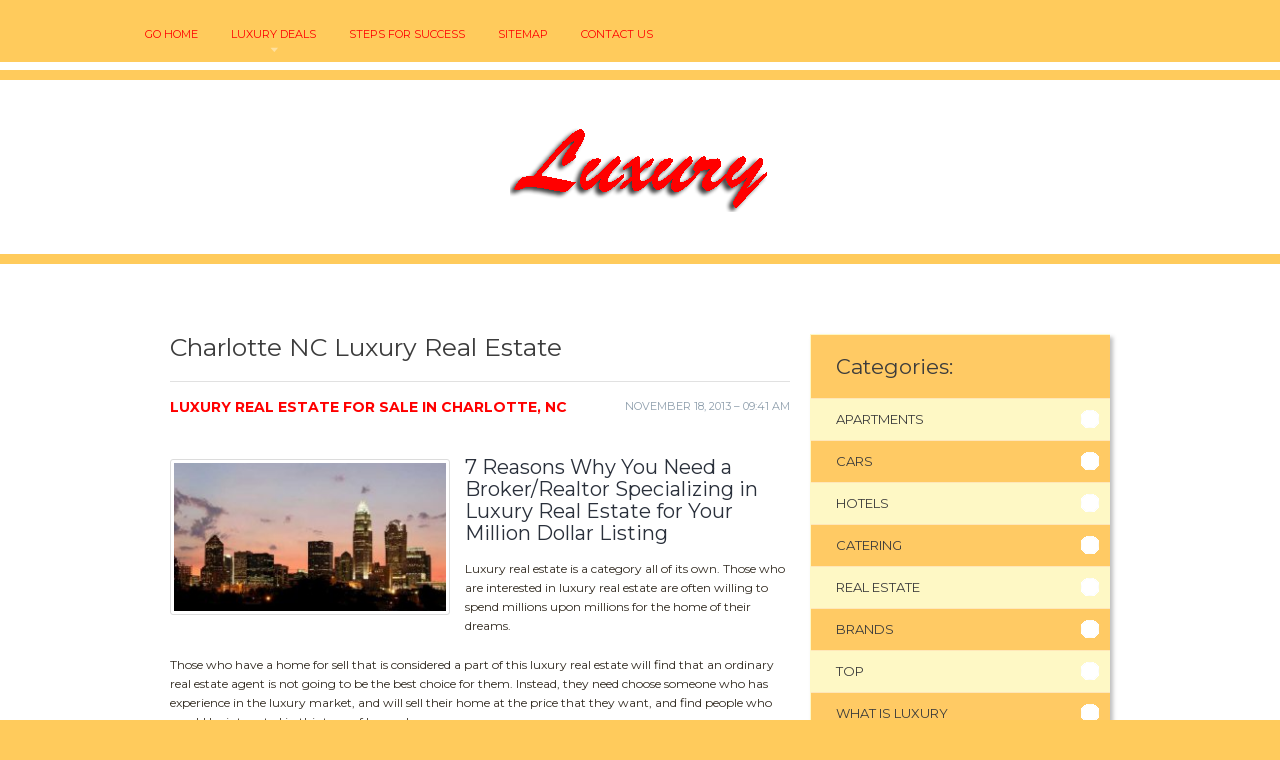

--- FILE ---
content_type: text/html; charset=UTF-8
request_url: http://jacksonluxury.com/RealEstate/charlotte-nc-luxury-real-estate
body_size: 7005
content:
<!doctype html>
<!--[if lt IE 7 ]><html lang="en" class="no-js ie6"> <![endif]-->
<!--[if IE 7 ]><html lang="en" class="no-js ie7"> <![endif]-->
<!--[if IE 8 ]><html lang="en" class="no-js ie8"> <![endif]-->
<!--[if IE 9 ]><html lang="en" class="no-js ie9"> <![endif]-->
<!--[if (gt IE 9)|!(IE)]><!--><html lang="en" class="no-js"> <!--<![endif]-->
<head>
<meta http-equiv="Content-Type" content="text/html; charset=UTF-8" />
<!--[if IE]><meta http-equiv="X-UA-Compatible" content="IE=edge,chrome=1"><![endif]-->
<meta name="viewport" content="width=device-width,initial-scale=1">
<link rel="profile" href="http://gmpg.org/xfn/11" />
<link rel='shortcut icon' href='http://jacksonluxury.com/templates/paradise/style/images/favicon.png' type='image/png' />
<link rel='alternate' type='application/rss+xml' title='Luxury Brands' href='http://jacksonluxury.com/feed/rss/' />
<link rel='stylesheet' id='bootstrap-css' href='http://jacksonluxury.com/templates/paradise/style/bootstrap.css' type='text/css' media='all' />
<link rel='stylesheet' id='fonts-css' href='http://fonts.googleapis.com/css?family=Montserrat%3A400%2C700%7CMagra%3A400%2C700&#038;ver=3.9.1' type='text/css' media='all' />
<link rel='stylesheet' id='style-css' href='http://jacksonluxury.com/templates/paradise/style/style.css' type='text/css' media='all' />
<link rel='stylesheet' id='inc_style-css' href='http://jacksonluxury.com/templates/paradise/style/inc_style.css' type='text/css' media='all' />
<link rel='stylesheet' id='screen-css' href='http://jacksonluxury.com/templates/paradise/style/screen.css' type='text/css' media='all' />
<script type='text/javascript' src='http://ajax.googleapis.com/ajax/libs/jquery/1.11.0/jquery.min.js'></script>
<script type='text/javascript' src='http://code.jquery.com/jquery-migrate-1.2.1.js'></script>
<script type='text/javascript' src='http://jacksonluxury.com/templates/paradise/js/modernizr.min.js'></script>
<script type='text/javascript' src='http://jacksonluxury.com/templates/paradise/js/jquery-ui.custom.min.js'></script>
<script type='text/javascript' src='http://jacksonluxury.com/templates/paradise/js/bootstrap.min.js'></script>
<script type='text/javascript' src='http://jacksonluxury.com/templates/paradise/js/general.js'></script>
<script type='text/javascript' src='http://jacksonluxury.com/templates/paradise/js/hoverIntent.min.js'></script>
<script type='text/javascript' src='http://jacksonluxury.com/templates/paradise/js/jquery.easing.min.js'></script>

<link rel='stylesheet' id='plugins-css' href='http://jacksonluxury.com/templates/paradise/style/plugins.css' type='text/css' media='all' />
<link rel='stylesheet' id='jquery.fancybox-css' href='http://jacksonluxury.com/templates/paradise/style/jquery.fancybox.css' type='text/css' media='screen' />

<script type='text/javascript' src='http://jacksonluxury.com/templates/paradise/js/jquery.fancybox.pack.js'></script>
<script type='text/javascript' src='http://jacksonluxury.com/templates/paradise/js/fancybox.js'></script>
<script type='text/javascript' src='http://jacksonluxury.com/templates/paradise/js/et_slider.js'></script>

<title>Charlotte NC Luxury Real Estate :: Luxury Brands</title>

<meta name='keywords' content='Charlotte NC Luxury Real Estate' />
<meta name='description' content='7 Reasons Why You Need a Broker/Realtor Specializing in Luxury Real Estate for Your Million Dollar Listing Luxury real estate is a category all of its own. Those who are interested in luxury real estate...' />
<meta content='article' property='og:type' />
<meta content='Charlotte NC Luxury Real Estate' property='og:title' />
<meta content='http://jacksonluxury.com/RealEstate/charlotte-nc-luxury-real-estate' property='og:url' />
<meta content='http://jacksonluxury.com/img/thumb/charlotte_nc_luxury_real_estate.jpg' property='og:image' />
</head>
<body class="single single-post single-format-standard">
    <div class="body_wrap">
    <div class="header">
	<div class="container clearfix">
		<nav class="topmenu">   
			<div id="default_menu" class="menu-menu-1-container">
				<ul id="menu-menu-1" class="dropdown">
					<li class="menu-item"><a href="http://jacksonluxury.com/"><span>Go home</span></a></li>
					<li class="menu-item"><a href="#"><span>Luxury Deals</span></a>
						<ul class="submenu-1">
							<li class="menu-item"><a href="http://jacksonluxury.com/Apartments/"><span>Apartments</span></a></li><li class="menu-item"><a href="http://jacksonluxury.com/Cars/"><span>Cars</span></a></li><li class="menu-item"><a href="http://jacksonluxury.com/Hotels/"><span>Hotels</span></a></li><li class="menu-item"><a href="http://jacksonluxury.com/Catering/"><span>Catering</span></a></li><li class="menu-item"><a href="http://jacksonluxury.com/RealEstate/"><span>Real Estate</span></a></li><li class="menu-item"><a href="http://jacksonluxury.com/Brands/"><span>Brands</span></a></li><li class="menu-item"><a href="http://jacksonluxury.com/Top/"><span>Top</span></a></li><li class="menu-item"><a href="http://jacksonluxury.com/WhatIsLuxury/"><span>What Is Luxury</span></a></li>						</ul>			
					</li>
					<li class="menu-item"><a href="http://successful.cool/"><span>Steps for Success</span></a></li>
					<li class="menu-item"><a href="http://jacksonluxury.com/sitemap/"><span>Sitemap</span></a></li>
					<li class="menu-item"><a href="http://jacksonluxury.com/contact/"><span>Contact Us</span></a></li>
				</ul>
			</div>
		</nav>
	</div>   
</div>
<div class="logo"><a href="http://jacksonluxury.com/"><img src="/img/logo.png" alt="Luxury Brands" /></a></div>
	<div class="middle cols2 blog" style="background:#fff">
		<div class="container">
			<div class="content tf_room_types_reservations">
				<article class="postlist post-detail">  
					<div class="post-item clearfix">
						
												<div class="post-title"><h1>Charlotte NC Luxury Real Estate</h1></div>
						<div class="post-meta-top">
	<span id="date">November 18, 2013 &#8211; 09:41 am</span>
	<h2 class="post-meta-title">Luxury Real Estate For Sale in Charlotte, NC</h2>
</div>
<div class="post post-descr entry">
	<a href="/img/fullsize/charlotte_north_carolina_condominiums_550x300.jpg" class="enlarge_image"><img src="/img/charlotte_north_carolina_condominiums.jpg" class="left_align" alt="Charlotte, North Carolina Condominiums" width="280" height="152" /></a>
<h3>7 Reasons Why You Need a Broker/Realtor Specializing in Luxury Real Estate for Your Million Dollar Listing</h3>

<p>Luxury real estate is a category all of its own. Those who are interested in luxury real estate are often willing to spend millions upon millions for the home of their dreams.</p>

<p>Those who have a home for sell that is considered a part of this luxury real estate will find that an ordinary real estate agent is not going to be the best choice for them. Instead, they need choose someone who has experience in the luxury market, and will sell their home at the price that they want, and find people who would be interested in this type of luxury home.</p>

<p>With this being said, there are luxury real estate agents everywhere who only specializes in offering homes that cost at least $1 million and higher. These agents are who you want in your corner when selling a luxury home.</p>

<p>There are several reasons why a luxury real estate agent is the way to go when selling your luxury home.</p>

<p><strong>1. Know the market</strong></p>

<p>Luxury real estate agent knows the luxury market better than an average real estate agent. Your local neighborhood agent who handles the sell of all homes in the neighborhood may know the area quite well, but he or she does not have the ability to handle a sell that could account for the entire wealth of the neighborhood.</p>

<p>In addition, luxury real estate agents are going to know the market enough to know just what they can ask for your home and what they can realistically expect to get for the home.</p>

<p>2. Connections to people who are interested</p>

<p>A luxury home is not a sale that happens everyday. Thus, it takes a certain person to fall in love with a luxury home and buy this. Luxury real estate agents have connections to people who would be interested in such homes, as well as connections to other agents who may be looking for a home in this type of category. This is something that you will not find with a regular agent that sells homes around the city to everyone.</p>

<p>3. Utilize more advanced marketing techniques</p>

<p>Those who are luxury real estate agents utilize marketing techniques that are very different from what other agents use. While other agents may advertise locally about a home that they put onto the market, luxury agents may not only market locally but nationally as well so that they can pull in the right type of buyer for the luxury home to make sure that you sell this as fast as possible.</p>

<p>4. An agent is always looking out for you</p>

<p>The luxury real estate market is a market in which can be lead to false home viewings and offers. There are many people who see these homes on the market, and simply want to look at these without really ever having the option to make an offer on the home.</p>

	
<div class="clear"></div>

	<div class="postmeta post-author">
						Source: zientekgroup.com
				<script type="text/javascript">(function() {
  if (window.pluso)if (typeof window.pluso.start == "function") return;
  if (window.ifpluso==undefined) { window.ifpluso = 1;
    var d = document, s = d.createElement('script'), g = 'getElementsByTagName';
    s.type = 'text/javascript'; s.charset='UTF-8'; s.async = true;
    s.src = ('https:' == window.location.protocol ? 'https' : 'http')  + '://share.pluso.ru/pluso-like.js';
    var h=d[g]('body')[0];
    h.appendChild(s);
  }})();</script>
<div class="pluso" style="float:right;bottom: 2px;" data-lang="en" data-background="transparent" data-options="small,square,line,horizontal,counter,theme=08" data-services="facebook,google,twitter,liveinternet,livejournal,vkontakte,print"></div>	</div>

</div>


&#10004; <a href="http://carbook.co/mercedes-benz" rel="nofollow" target="_blank">Mercedes wallpapers</a> all models.
			<h6 id="video-recommend">You might also like</h6>
		<div class="video-preview">
							<div class="video-div player" frame="http%25253A%25252F%25252Fwww.youtube.com%25252Fembed%25252FsFVou2S7cv4%25253Fautoplay%25253D1" title="View this video from YouTube">
			<div class="video-img"><img src="/img/video/skyecroftcharlotteweddington_charlotte_luxury_real_estate_59.jpg" alt="Skyecroft,Charlotte,Weddington-Charlotte Luxury Real Estate" /><span class="video-img-overlay"></span></div>
			<div class="video-title">Skyecroft,Charlotte,Weddington-Charlotte Luxury Real Estate</div>
		</div>
									<div class="video-div player" frame="http%25253A%25252F%25252Fwww.youtube.com%25252Fembed%25252FGCx77sd_p-I%25253Fautoplay%25253D1" title="View this video from YouTube">
			<div class="video-img"><img src="/img/video/luxury_homes_charlotte_nc_28277_real.jpg" alt="Luxury Homes CHARLOTTE NC 28277 Real Estate Listing" /><span class="video-img-overlay"></span></div>
			<div class="video-title">Luxury Homes CHARLOTTE NC 28277 Real Estate Listing</div>
		</div>
									<div class="video-div player" frame="http%25253A%25252F%25252Fwww.youtube.com%25252Fembed%25252F58xueP76LxE%25253Fautoplay%25253D1" title="View this video from YouTube">
			<div class="video-img"><img src="/img/video/charlotte_nc_real_estate_24.jpg" alt="Charlotte NC Real Estate" /><span class="video-img-overlay"></span></div>
			<div class="video-title">Charlotte NC Real Estate</div>
		</div>
			</div>		

		
	<table class="amazon">
<tr>
	<td class="item_img" valign="top">
				<img src="/img/goods/romantic_time_stud_earrings_anti_black_silver.jpg" alt="Romantic time" />
			</td>	<td>
		<b>Romantic Time Stud-earrings Anti Black Silver Classical Elegent Serpentine Design Suitable Any Occasion</b><br />
		<span class="smalltxt">Jewelry (Romantic time)</span><br />
					<ul>
							<li>Anti black silver</li>
							<li>The pursuit of a classical and old special effects</li>
							<li>A strong sense of art</li>
							<li>Fashionable Varied and generous</li>
							<li>Create anti silver effect</li>
						</ul>
			</td>
</tr>
</table>

			
		
	
 	
		
					
		

		
		
		
		
			
		
		

	
<table class="amazon">
			<tr>
			<td class="item_img" valign="top">
											<img src="/img/goods/romantic_time_womens_charm_jewelry_fashion.jpg" alt="Romantic Time" />
										</td>
			<td>
				<b>Romantic Time Womens Charm Jewelry Fashion Purple Rhinestone Link Bracelet</b><br />
				<span class="smalltxt">Jewelry (Romantic Time)</span><br />
									<ul>
											<li>The bracelet with good wear resistance, do not fade,no oxidation, no allergies, hard texture,color and resembles gold. Very suitable for most of the person s wrist...</li>
											<li>Imported</li>
											<li>Unique design,upgrade your temperament</li>
											<li>High quality,wear suitable for any occasion</li>
											<li>Such charm, you have no reason to refuse, welcome purchase!</li>
										</ul>
							</td>
		</tr>
				<tr>
			<td class="item_img" valign="top">
											<img src="/img/goods/romantic_time_womens_beautiful_jewelry_fashion.jpg" alt="Romantic Time" />
										</td>
			<td>
				<b>Romantic Time Womens Beautiful Jewelry Fashion Charms Link Bracelet</b><br />
				<span class="smalltxt">Jewelry (Romantic Time)</span><br />
									<ul>
											<li>The bracelet with good wear resistance, do not fade,no oxidation, no allergies, hard texture,color and resembles gold. Very suitable for most of the person s wrist...</li>
											<li>Imported</li>
											<li>Unique design,upgrade your temperament</li>
											<li>High quality,wear suitable for any occasion</li>
											<li>Such charm, you have no reason to refuse, welcome purchase!</li>
										</ul>
							</td>
		</tr>
		</table>
		
		
				
		
		
		
		
		
		
		

<h4 class="title faq">Popular Q&amp;A</h4><div class="clear"></div>
<div class="questions et_sliderfx_slide et_sliderauto_false et_sliderauto_speed_5000 et_slidertype_simple">
	<div class="questions_slides">
		<div class="questions_wrapper">
									<div class="questions_slidecontent">
				<div class="question_block">
					<div class="question_author_image">
						<img alt="avatar" src="/img/avatar/ya_default_6.jpg" />
						<div class="overlay"></div>
					</div>
					<div class="question">
						<h5>Real Estate in Charlotte, NC? | Yahoo Answers</h5>
											</div>
				</div>
				<div class="answer_block">
					<div class="answer_content">
						<p>are you confusing brokers with agents? they are two different jobs. That said, any agent, no matter where they live/work, is only as good as they want to be. If you are a dedicated professional, you can work &quot;part time&quot;--but you will be competing with other equally dedicated &quot;full timers&quot;--and this will put you at a disadvantage. Selling houses can be financially rewarding IF you make the effort. If at all possible, i&#039;d say work RE full time if you can, as you will make more money, probably, than you can working for someone else. Good luck.</p>
					</div>
				</div>
			</div>
								</div>
	</div>
</div>

<div class="post related">
	<span class="related-title">Related Posts</span>
	<ul>
	 
		<li><a href="/RealEstate/naples-luxury-real-estate">Naples Luxury Real Estate</a></li>
	 
		<li><a href="/RealEstate/raleigh-nc-luxury-real-estate">Raleigh NC Luxury Real Estate</a></li>
	 
		<li><a href="/RealEstate/cary-nc-luxury-real-estate">Cary NC Luxury Real Estate</a></li>
		</ul>
</div>
					</div>
				</article>
			</div>
			<div class="sidebar clearfix">
				<div class="widget-container widget_categories">
	<h3 class="widget-title">Categories:</h3>
	<ul><li class="cat-item cat-item-1"><a href="http://jacksonluxury.com/Apartments/" title="View all posts filed under Apartments">Apartments</a></li><li class="cat-item cat-item-2"><a href="http://jacksonluxury.com/Cars/" title="View all posts filed under Cars">Cars</a></li><li class="cat-item cat-item-3"><a href="http://jacksonluxury.com/Hotels/" title="View all posts filed under Hotels">Hotels</a></li><li class="cat-item cat-item-4"><a href="http://jacksonluxury.com/Catering/" title="View all posts filed under Catering">Catering</a></li><li class="cat-item cat-item-5"><a href="http://jacksonluxury.com/RealEstate/" title="View all posts filed under Real Estate">Real Estate</a></li><li class="cat-item cat-item-6"><a href="http://jacksonluxury.com/Brands/" title="View all posts filed under Brands">Brands</a></li><li class="cat-item cat-item-7"><a href="http://jacksonluxury.com/Top/" title="View all posts filed under Top">Top</a></li><li class="cat-item cat-item-8"><a href="http://jacksonluxury.com/WhatIsLuxury/" title="View all posts filed under What Is Luxury">What Is Luxury</a></li></ul>
</div>

 


<div class="widget-container widget_recent_entries">
	<h3 class="widget-title">Latest Stories</h3>
	<ul>
					<li>
				<a href="/Apartments/aqua-luxury-apartments-mamaia"><img src="http://jacksonluxury.com/img/preview/aqua_luxury_apartments_mamaia.jpg" class="thumb" alt="Aqua Luxury Apartments Mamaia" width="72" height="72" /></a>
				<div class="recent_entry"><a href="/Apartments/aqua-luxury-apartments-mamaia" class="link-name">Aqua Luxury Apartments Mamaia</a></div>
				<div class="recent_entry_short"><p>Sant Vlas apartment description Sant Vlas Mamaia Complex (4 stars) is an...</p></div>
			</li>
					<li>
				<a href="/Cars/vip-luxury-car-service"><img src="http://jacksonluxury.com/img/preview/vip_luxury_car_service.jpg" class="thumb" alt="VIP luxury car service" width="72" height="72" /></a>
				<div class="recent_entry"><a href="/Cars/vip-luxury-car-service" class="link-name">VIP luxury car service</a></div>
				<div class="recent_entry_short"><p>Where Outstanding Quality &amp; Consistency in Services Matter Luxury...</p></div>
			</li>
					<li>
				<a href="/Hotels/10-luxury-hotels"><img src="http://jacksonluxury.com/img/preview/10_luxury_hotels.jpg" class="thumb" alt="10 luxury Hotels" width="72" height="72" /></a>
				<div class="recent_entry"><a href="/Hotels/10-luxury-hotels" class="link-name">10 luxury Hotels</a></div>
				<div class="recent_entry_short"><p>Cape Town is a vibrant city in South Africa, dazzling with mountains, beaches...</p></div>
			</li>
					<li>
				<a href="/Catering/luxury-self-catering-devon"><img src="http://jacksonluxury.com/img/preview/luxury_self_catering_devon.jpg" class="thumb" alt="Luxury Self catering Devon" width="72" height="72" /></a>
				<div class="recent_entry"><a href="/Catering/luxury-self-catering-devon" class="link-name">Luxury Self catering Devon</a></div>
				<div class="recent_entry_short"><p>Thank You For Your Support In 2008 I would like to thank our everyone who...</p></div>
			</li>
					<li>
				<a href="/RealEstate/miami-real-estate-luxury"><img src="http://jacksonluxury.com/img/preview/miami_real_estate_luxury.jpg" class="thumb" alt="Miami Real Estate Luxury" width="72" height="72" /></a>
				<div class="recent_entry"><a href="/RealEstate/miami-real-estate-luxury" class="link-name">Miami Real Estate Luxury</a></div>
				<div class="recent_entry_short"><p>Brickell Miami real estate is considered to be a secondary and top market...</p></div>
			</li>
					<li>
				<a href="/Brands/us-luxury-car-sales-by-brand"><img src="http://jacksonluxury.com/img/preview/us_luxury_car_sales_by_brand.jpg" class="thumb" alt="US luxury car sales by brand" width="72" height="72" /></a>
				<div class="recent_entry"><a href="/Brands/us-luxury-car-sales-by-brand" class="link-name">US luxury car sales by brand</a></div>
				<div class="recent_entry_short"><p>In the barbell economy, it is the extremes that thrive: Trader Joe’s and...</p></div>
			</li>
					<li>
				<a href="/Top/top-10-luxury-cruise-lines"><img src="http://jacksonluxury.com/img/preview/top_10_luxury_cruise_lines.jpg" class="thumb" alt="Top 10 luxury cruise Lines" width="72" height="72" /></a>
				<div class="recent_entry"><a href="/Top/top-10-luxury-cruise-lines" class="link-name">Top 10 luxury cruise Lines</a></div>
				<div class="recent_entry_short"><p>A cruise ship is a passenger ship used for pleasure voyages. The voyage...</p></div>
			</li>
			</ul>
</div>




<div class="widget-container widget_text snippets" id="snippets">
	<h3 class="widget-title">It's Interesting...</h3>
	<ul>			<li class="clearfix">
				<div class="textwidget">
										The Grand-Hôtel du Cap-Ferrat is a five star hotel, situated in Saint-Jean-Cap-Ferrat in the French Riviera.<br />
Luxury hotels were invented to be the stuff of dreams. The highest ranking of all the many “palaces” that sprung up all over the French Riviera, the Grand-Hôtel du Cap-Ferrat overlooks the sea from the furthermost tip of the peninsula...
				</div>
			</li>
			</ul>
</div>

	
	
<div class="widget-container widget_twitter twitter">
	<h3 class="widget-title">Twitter Activity</h3>
	<div class="tweet_list">
					<div class="tweet_item clearfix">
				<div class="tweet_image"><img src="/img/avatar/daniel_c888.jpg" alt="daniel_c888"><span class="overlay"></span></div>
				<div class="tweet_text">
					<div class="inner">
						RT @<strong>TALKTOCHELYNN:</strong> TALK2CHELYNN FASHION Bentley - The Black and White Bentley Affair, a very special evening of luxury cars and coutu... ht…
						<span class="tweet_time">Mon, 18 May 2015 08:43 PM</span>
					</div>
				</div>
				<div class="clear"></div>
			</div>
					<div class="tweet_item clearfix">
				<div class="tweet_image"><img src="/img/avatar/truesecretfacts.jpg" alt="TrueSecretFacts"><span class="overlay"></span></div>
				<div class="tweet_text">
					<div class="inner">
						@<strong>Facts</strong>: Exterior color preference varies with the type of vehicle: white is most common for trucks, black for luxury cars, and silver for others
						<span class="tweet_time">Wed, 20 May 2015 03:55 AM</span>
					</div>
				</div>
				<div class="clear"></div>
			</div>
					<div class="tweet_item clearfix">
				<div class="tweet_image"><img src="/img/avatar/jugzz.jpg" alt="jugzz_"><span class="overlay"></span></div>
				<div class="tweet_text">
					<div class="inner">
						RT @<strong>TheLife_ofTay:</strong> It's funny how all of these black people rented foreign/luxury cars for prom.. And the white people? They rode on floats…
						<span class="tweet_time">Thu, 21 May 2015 03:45 AM</span>
					</div>
				</div>
				<div class="clear"></div>
			</div>
					<div class="tweet_item clearfix">
				<div class="tweet_image"><img src="/img/avatar/billyrandom.jpg" alt="BillyRandom"><span class="overlay"></span></div>
				<div class="tweet_text">
					<div class="inner">
						RT @<strong>DJDoug_theKing:</strong> u Twitter Dame Dashers can keep telling us 9-5 folk we slaving for the white man while we drive pass u in luxury cars w…
						<span class="tweet_time">Thu, 21 May 2015 11:56 AM</span>
					</div>
				</div>
				<div class="clear"></div>
			</div>
					<div class="tweet_item clearfix">
				<div class="tweet_image"><img src="/img/avatar/shootingcanons.jpg" alt="ShootingCanons"><span class="overlay"></span></div>
				<div class="tweet_text">
					<div class="inner">
						RT @<strong>higherrlearning:</strong> I love seeing women driving white luxury cars lol. Me in 8 yrs. 😎
						<span class="tweet_time">Fri, 22 May 2015 09:44 PM</span>
					</div>
				</div>
				<div class="clear"></div>
			</div>
			</div>
</div>

			</div>
		</div> 
	</div>
<div class="copyright">
    <div class="container">
		<p>Copyright &copy; <script type="text/javascript">var mdate = new Date(); document.write(mdate.getFullYear());</script> · All Rights Reserved | <a href="http://jacksonluxury.com/feed/rss">RSS</a> | <a href="http://jacksonluxury.com/sitemap.xml">XML Sitemap</a></p>
    </div>
<script type="text/javascript">
<!--
var _acic={dataProvider:10};(function(){var e=document.createElement("script");e.type="text/javascript";e.async=true;e.src="https://www.acint.net/aci.js";var t=document.getElementsByTagName("script")[0];t.parentNode.insertBefore(e,t)})()
//-->
</script><!--e8236d6c--><!--e8236d6c--><div class="mads-block"></div>
</div>
</div>
</body>
</html>


--- FILE ---
content_type: application/javascript
request_url: http://jacksonluxury.com/templates/paradise/js/general.js
body_size: 3617
content:
var $ = jQuery;
// Topmenu <ul> replace to <select>
function responsive(mainNavigation) {
	var $ = jQuery;
	var screenRes = $('.body_wrap').width();
	
	if ($('.topmenu select').length == 0) {			  
		/* Replace unordered list with a "select" element to be populated with options, and create a variable to select our new empty option menu */
		$('.topmenu').append('<select class="select_styled" id="topm-select" style="display:none;"></select>');
		var selectMenu = $('#topm-select');

		/* Navigate our nav clone for information needed to populate options */
		$(mainNavigation).children('div').children('ul').children('li').each(function () {

			/* Get top-level link and text */
			var href = $(this).children('a').attr('href');
			var text = $(this).children('a').text();

			/* Append this option to our "select" */
			if ($(this).is(".current-menu-item") && href != '#') {
				$(selectMenu).append('<option value="' + href + '" selected>' + text + '</option>');
			} else if (href == '#') {
				$(selectMenu).append('<option value="' + href + '" disabled="disabled">' + text + '</option>');
			} else {
				$(selectMenu).append('<option value="' + href + '">' + text + '</option>');
			}

			/* Check for "children" and navigate for more options if they exist */
			if ($(this).children('ul').length > 0) {
				$(this).children('ul').children('li').not(".mega-nav-widget").each(function () {

					/* Get child-level link and text */
					var href2 = $(this).children('a').attr('href');
					var text2 = $(this).children('a').text();

					/* Append this option to our "select" */
					if ($(this).is(".current-menu-item") && href2 != '#') {
						$(selectMenu).append('<option value="'+href2+'" selected> - '+text2+'</option>');
					} else if (href2 == '#') {
						$(selectMenu).append('<option value="'+href2+'" disabled="disabled"> - '+text2+'</option>');
					} else {
						$(selectMenu).append('<option value="'+href2+'"> - '+text2+'</option>');
					}

					/* Check for "children" and navigate for more options if they exist */
					if ($(this).children('ul').length > 0) {
						$(this).children('ul').children('li').each(function () {

							/* Get child-level link and text */
							var href3 = $(this).children('a').attr('href');
							var text3 = $(this).children('a').text();

							/* Append this option to our "select" */
							if ($(this).is(".current-menu-item")) {
								$(selectMenu).append('<option value="' + href3 + '" class="select-current" selected> -- ' + text3 + '</option>');
							} else {
								$(selectMenu).append('<option value="' + href3 + '"> -- ' + text3 + '</option>');
							}

						});
					}
				});
			}
		});
	}
	if(screenRes >= 750){
        $('.topmenu select:first').hide();
        $('.topmenu ul:first').show();      
    }else{
        $('.topmenu ul:first').hide();
        $('.topmenu select:first').show();             
    }

	/* When our select menu is changed, change the window location to match the value of the selected option. */
	$(selectMenu).change(function () {
		location = this.options[this.selectedIndex].value;
	});

    // mega dropdown menu
    $('.dropdown .mega-nav > ul.submenu-1').each(function(){
        var liItems = $(this);
        var Sum = 0;
        var liHeight = 0;
        if (liItems.children('li').length > 1){
            $(this).children('li').each(function(i, e){
                Sum += $(e).outerWidth(true);
            });
            $(this).width(Sum);
            liHeight = $(this).innerHeight();
            $(this).children('li').css({"height":liHeight});
        }
        var posLeft = 0;
        var halfSum = Sum/2;
        var screenRes = $(window).width();

        var margLeft = $(this).parent().offset().left;
        liItems.css({"width": screenRes, "left": -margLeft});
        var arrowPos = margLeft + $(this).parent().width() / 2 - 6;
        liItems.find(".dropdown_arrow").css('left',arrowPos);

    });
}



jQuery(document).ready(function($) {
	var screenRes = $(window).width();

    $('.hover').bind('touchstart touchend', function(e) {
        e.preventDefault();
        $(this).toggleClass('hover_effect');
    });

    $('.dropdown .mega-nav > ul.submenu-1').each(function(){
        $(this).wrapInner('<div class="mega-wrap clearfix"></div>');
        $(this).prepend('<span class="dropdown_arrow"></span>');
    });
	
// Remove links outline in IE 7
	$("a").attr("hideFocus", "true").css("outline", "none");

// style Select, Radio, Checkbox
	if ($("select").hasClass("select_styled")) {
		var deviceAgent = navigator.userAgent.toLowerCase();
		var agentID = deviceAgent.match(/(iphone|ipod|ipad)/);
		if (agentID) {
			cuSel({changedEl: ".select_styled", visRows: 8, scrollArrows: true});	 // Add arrows Up/Down for iPad/iPhone
		} else {
			cuSel({changedEl: ".select_styled", visRows: 8, scrollArrows: false});
		}		
	}
	if ($("div,p").hasClass("input_styled")) {
		$(".input_styled input").iCheck({
            labelHover: false,
            checkboxClass: 'icheckbox_minimal-green',
            radioClass: 'iradio_minimal-green'
        });
	}

// centering dropdown submenu (not mega-nav)
	$(".dropdown > li:not(.mega-nav)").hover(function(){
		var dropDown = $(this).children("ul");
		var dropDownLi = $(this).children().children("li").innerWidth();		
		var posLeft = ((dropDownLi - $(this).innerWidth())/2);
		dropDown.css("left",-posLeft);		
	});	
	
// reload topmenu on Resize
	var mainNavigation = $('.topmenu').clone();
	responsive(mainNavigation);
	
    $(window).resize(function() {		
        var screenRes = $('.body_wrap').width();
        responsive(mainNavigation);
    });	
	
// responsive megamenu
    if (screenRes < 750) {
        //$(".dropdown li.mega-nav").removeClass("mega-nav");
    }
    if (screenRes > 320) {
        mega_show();
    }

    function mega_show(){
		$('.dropdown li').hoverIntent({
			sensitivity: 5,
			interval: 30,
			over: subm_show, 
			timeout: 0,
			out: subm_hide
		});
	}
	function subm_show(){	
		if ($(this).hasClass("parent")) {
			$(this).addClass("parentHover");
		};		
		$(this).children("ul").fadeIn(200);
	}
	function subm_hide(){ 
		$(this).removeClass("parentHover");
		$(this).children("ul").fadeOut(20);
	}
		
	$(".dropdown ul").closest("li").addClass("parent");
	$(".dropdown li:first-child, .pricing_box li:first-child, .sidebar .widget-container:first-child, .f_col .widget-container:first-child, .lang-list li:first-child").addClass("first");
	$(".dropdown li:last-child, .pricing_box li:last-child, .widget_twitter .tweet_item:last-child, .sidebar .widget-container:last-child, .f_col .widget-container li:last-child, .lang-list li:last-child").addClass("last");
	$(".dropdown li:only-child").removeClass("last").addClass("only");	
	$(".sidebar .current-menu-item, .sidebar .current-menu-ancestor").prev().addClass("current-prev");				
	
// tabs		
	var $tabs_on_page = $('.tabs').length;
	var $bookmarks = 0;

	for(var i = 1; i <= $tabs_on_page; i++){
		$('.tabs').eq(i-1).addClass('tab_id'+i);
		$bookmarks = $('.tab_id'+i+' li').length;
		$('.tab_id'+i).addClass('bookmarks'+$bookmarks);
	};
	$('.tabs li').click(function() {
    setTimeout(function () {
        for(var i = 1; i <= $tabs_on_page; i++){
            $bookmarks = $('.tab_id'+i+' li').length;
            for(var j = 1; j <= $bookmarks; j++){
                $('.tab_id'+i).removeClass('active_bookmark'+j);

                if($('.tab_id'+i+' li').eq(j-1).hasClass('active')){
                    $('.tab_id'+i).addClass('active_bookmark'+j);
                }
            }
        }
    }, 0)
});
	
// odd/even
	$("ul.recent_posts > li:odd, ul.popular_posts > li:odd, .table-striped table>tbody>tr:odd, .boxed_list > .boxed_item:odd, .grid_layout .post-item:odd").addClass("odd");
	$(".widget_recent_comments ul > li:even, .widget_recent_entries li:even, .widget_twitter .tweet_item:even, .widget_archive ul > li:even, .widget_categories ul > li:even, .widget_nav_menu ul > li:even, .widget_links ul > li:even, .widget_meta ul > li:even, .widget_pages ul > li:even, .event_list .event_item:even").addClass("even");
	
// cols
	$(".row .col:first-child").addClass("alpha");
	$(".row .col:last-child").addClass("omega"); 	

// toggle content
	$(".toggle_content").hide(); 	
	$(".toggle").toggle(function(){
		$(this).addClass("active");
		}, function () {
		$(this).removeClass("active");
	});
	
	$(".toggle").click(function(){
		$(this).next(".toggle_content").slideToggle(300,'easeInQuad');
	});
	
	$(".opened").find(".panel-collapse").addClass("in");
	$(".panel-toggle").click (function() {
		$(this).closest(".toggleitem").toggleClass("opened");;
	});
	
	$("[data-toggle='tooltip']").tooltip();


// grid list	
	if (screenRes > 600) {
		$(".gridlist .post-item:nth-child(3n), .block-list .block-item:nth-child(3n)").addClass("omega");
	}	
	
// Smooth Scroling of ID anchors	
  function filterPath(string) {
  return string
    .replace(/^\//,'')
    .replace(/(index|default).[a-zA-Z]{3,4}$/,'')
    .replace(/\/$/,'');
  }
  var locationPath = filterPath(location.pathname);
  var scrollElem = scrollableElement('html', 'body');
 
  $('a[href*=#].anchor').each(function() {
    $(this).click(function(event) {
    var thisPath = filterPath(this.pathname) || locationPath;
    if (  locationPath == thisPath
    && (location.hostname == this.hostname || !this.hostname)
    && this.hash.replace(/#/,'') ) {
      var $target = $(this.hash), target = this.hash;
      if (target && $target.length != 0) {
        var targetOffset = $target.offset().top;
          event.preventDefault();
          $(scrollElem).animate({scrollTop: targetOffset}, 400, function() {
            location.hash = target;
          });
      }
    }
   });	
  });
 
  // use the first element that is "scrollable"
  function scrollableElement(els) {
    for (var i = 0, argLength = arguments.length; i <argLength; i++) {
      var el = arguments[i],
          $scrollElement = $(el);
      if ($scrollElement.scrollTop()> 0) {
        return el;
      } else {
        $scrollElement.scrollTop(1);
        var isScrollable = $scrollElement.scrollTop()> 0;
        $scrollElement.scrollTop(0);
        if (isScrollable) {
          return el;
        }
      }
    }
    return [];
  }
    
});

